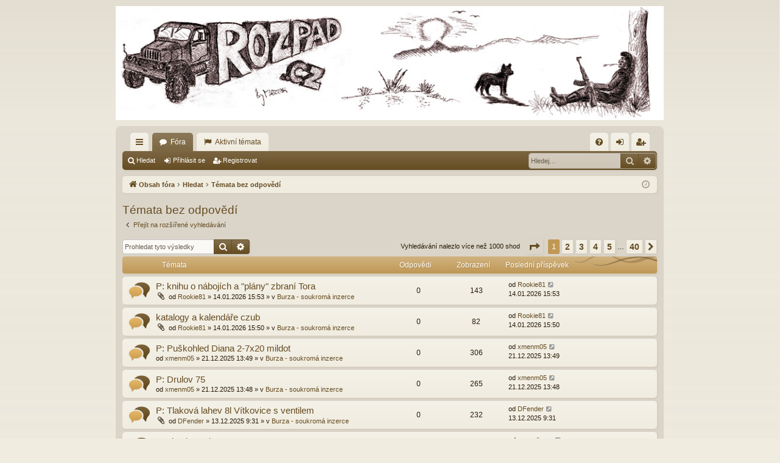

--- FILE ---
content_type: text/html; charset=UTF-8
request_url: https://rozpad.cz/search.php?search_id=unanswered&sid=b8bd9c2c6c2c2bf00b398e723315d484
body_size: 86788
content:
<!DOCTYPE html>
<html dir="ltr" lang="cs-cz">
<head>
<meta charset="utf-8" />
<meta http-equiv="X-UA-Compatible" content="IE=edge">
<meta name="viewport" content="width=device-width, initial-scale=1" />

<title>Rozpad.cz - Témata bez odpovědí</title>




	<link rel="alternate" type="application/atom+xml" title="Atom - Rozpad.cz" href="/app.php/feed?sid=bb80cdb84725faa17426b9ca0d5fb608">			<link rel="alternate" type="application/atom+xml" title="Atom - nová témata" href="/app.php/feed/topics?sid=bb80cdb84725faa17426b9ca0d5fb608">				

<!--
	phpBB style name: latte
	Based on style:   prosilver
	Original author:  Arty ( https://www.artodia.com )
	Modified by: 	  MrGaby
-->


<link href="./assets/css/font-awesome.min.css?assets_version=30" rel="stylesheet">
<link href="./styles/latte/theme/rozpad.min.css?assets_version=30" rel="stylesheet">




<!--[if lte IE 9]>
	<link href="./styles/latte/theme/tweaks.css?assets_version=30" rel="stylesheet">
<![endif]-->





</head>
<body id="phpbb" class="nojs notouch section-search ltr " data-online-text="Online">


	<a id="top" class="top-anchor" accesskey="t"></a>
	<div id="page-header" class="page-width">
		<div class="headerbar" role="banner">
					<div class="inner">

			<div id="site-description" class="site-description">
				<a id="logo" class="logo" href="./index.php?sid=bb80cdb84725faa17426b9ca0d5fb608" title="Obsah fóra">
					<img src="./styles/latte/theme/images/logo.png" alt="Rozpad.cz"/>
				</a>
				<p class="sitename">Rozpad.cz</p>
				<p>Fórum o tom, co bude potom...</p>
				<p class="skiplink"><a href="#start_here">Přejít na obsah</a></p>
			</div>

																		
			</div>
					</div>

</div>

 <div class="thingy-wide page-width">
  <a href="https://www.zbrane.cz/" title="ZBRANE.cz"><img src="/images/art/zbrane_wide.jpg" alt="" /></a>
  <span>reklama</span>
 </div>

<div id="wrap" class="page-width">
 <div class="thingy-tall">
  <div>
   <a href="https://www.zbrane.cz/" title="ZBRANE.cz"><img src="/images/art/zbrane_tall.jpg" alt="" /></a>
   <span>reklama</span>
  </div>
 </div>
<div>

				


<div class="navbar tabbed not-static" role="navigation">
	<div class="inner page-width">
		<div class="nav-tabs" data-current-page="search">

			<ul class="leftside">
				<li id="quick-links" class="quick-links tab responsive-menu dropdown-container">
					<a href="#" class="nav-link dropdown-trigger">Rychlé odkazy</a>
					<div class="dropdown">
						<div class="pointer"><div class="pointer-inner"></div></div>
						<ul class="dropdown-contents" role="menu">
								
			<li class="separator"></li>
													<li>
								<a href="./search.php?search_id=unanswered&amp;sid=bb80cdb84725faa17426b9ca0d5fb608" role="menuitem">
									<i class="icon fa-file-o fa-fw icon-gray" aria-hidden="true"></i><span>Témata bez odpovědí</span>
								</a>
							</li>
							<li>
								<a href="./search.php?search_id=active_topics&amp;sid=bb80cdb84725faa17426b9ca0d5fb608" role="menuitem">
									<i class="icon fa-file-o fa-fw icon-blue" aria-hidden="true"></i><span>Aktivní témata</span>
								</a>
							</li>
							<li class="separator"></li>
							<li>
								<a href="./search.php?sid=bb80cdb84725faa17426b9ca0d5fb608" role="menuitem">
									<i class="icon fa-search fa-fw" aria-hidden="true"></i><span>Hledat</span>
								</a>
							</li>
	
													</ul>
					</div>
				</li>
												<li class="tab forums selected" data-responsive-class="small-icon icon-forums">
					<a class="nav-link" href="./index.php?sid=bb80cdb84725faa17426b9ca0d5fb608">Fóra</a>
				</li>

        <li class="tab active-topics" data-responsive-class="small-icon icon-active-topics" data-select-match="active_topics">
	       <a class="nav-link" href="./search.php?search_id=active_topics&amp;sid=bb80cdb84725faa17426b9ca0d5fb608">Aktivní témata</a>
        </li>

											</ul>
			<ul class="rightside" role="menu">
								<li class="tab faq" data-select-match="faq" data-responsive-class="small-icon icon-faq">
					<a class="nav-link" href="/app.php/help/faq?sid=bb80cdb84725faa17426b9ca0d5fb608" rel="help" title="Často kladené otázky" role="menuitem">
						<i class="icon fa-question-circle fa-fw" aria-hidden="true"></i><span>FAQ</span>
					</a>
				</li>
																									<li class="tab login"  data-skip-responsive="true" data-select-match="login"><a class="nav-link" href="./ucp.php?mode=login&amp;redirect=search.php%3Fsearch_id%3Dunanswered&amp;sid=bb80cdb84725faa17426b9ca0d5fb608" title="Přihlásit se" accesskey="x" role="menuitem">Přihlásit se</a></li>
											<li class="tab register" data-skip-responsive="true" data-select-match="register"><a class="nav-link" href="./ucp.php?mode=register&amp;sid=bb80cdb84725faa17426b9ca0d5fb608" role="menuitem">Registrovat</a></li>
																	</ul>
		</div>
	</div>
</div>

<div class="navbar secondary with-search">
	<ul role="menubar">
											<li class="small-icon icon-search responsive-hide"><a href="./search.php?sid=bb80cdb84725faa17426b9ca0d5fb608">Hledat</a></li>
														<li class="small-icon icon-login"><a href="./ucp.php?mode=login&amp;redirect=search.php%3Fsearch_id%3Dunanswered&amp;sid=bb80cdb84725faa17426b9ca0d5fb608" title="Přihlásit se">Přihlásit se</a></li>
									<li class="small-icon icon-register"><a href="./ucp.php?mode=register&amp;sid=bb80cdb84725faa17426b9ca0d5fb608">Registrovat</a></li>
									
					<li class="search-box not-responsive">			<div id="search-box" class="search-box search-header" role="search">
				<form action="./search.php?sid=bb80cdb84725faa17426b9ca0d5fb608" method="get" id="search">
				<fieldset>
					<input name="keywords" id="keywords" type="search" maxlength="128" title="Hledat klíčová slova" class="inputbox search tiny" size="20" value="" placeholder="Hledej…" />
					<button class="button button-search" type="submit" title="Hledat">
						<i class="icon fa-search fa-fw" aria-hidden="true"></i><span class="sr-only">Hledat</span>
					</button>
					<a href="./search.php?sid=bb80cdb84725faa17426b9ca0d5fb608" class="button button-search-end" title="Pokročilé hledání">
						<i class="icon fa-cog fa-fw" aria-hidden="true"></i><span class="sr-only">Pokročilé hledání</span>
					</a>
					<input type="hidden" name="sid" value="bb80cdb84725faa17426b9ca0d5fb608" />

				</fieldset>
				</form>
			</div>
			</li>
			</ul>
</div>

	<div class="navbar">
	<ul id="nav-breadcrumbs" class="nav-breadcrumbs linklist navlinks" role="menubar">
								<li class="breadcrumbs" itemscope itemtype="http://schema.org/BreadcrumbList">
										<span class="crumb"  itemtype="http://schema.org/ListItem" itemprop="itemListElement" itemscope><a href="./index.php?sid=bb80cdb84725faa17426b9ca0d5fb608" itemtype="https://schema.org/Thing" itemscope itemprop="item" accesskey="h" data-navbar-reference="index"><i class="icon fa-home fa-fw"></i><span itemprop="name">Obsah fóra</span></a><meta itemprop="position" content="1" /></span>

																			<span class="crumb"  itemtype="http://schema.org/ListItem" itemprop="itemListElement" itemscope><a href="./search.php?sid=bb80cdb84725faa17426b9ca0d5fb608" itemtype="https://schema.org/Thing" itemscope itemprop="item"><span itemprop="name">Hledat</span></a><meta itemprop="position" content="2" /></span>
																							<span class="crumb"  itemtype="http://schema.org/ListItem" itemprop="itemListElement" itemscope><a href="./search.php?search_id=unanswered&amp;sid=bb80cdb84725faa17426b9ca0d5fb608" itemtype="https://schema.org/Thing" itemscope itemprop="item"><span itemprop="name">Témata bez odpovědí</span></a><meta itemprop="position" content="3" /></span>
												</li>
		
					<li class="rightside responsive-search">
				<a href="./search.php?sid=bb80cdb84725faa17426b9ca0d5fb608" title="Zobrazit možnosti rozšířeného hledání" role="menuitem">
					<i class="icon fa-search fa-fw" aria-hidden="true"></i><span class="sr-only">Hledat</span>
				</a>
			</li>
				<li class="rightside dropdown-container icon-only">
			<a href="#" class="dropdown-trigger time" title="Právě je 24.01.2026 7:00"><i class="fa fa-clock-o"></i></a>
			<div class="dropdown">
				<div class="pointer"><div class="pointer-inner"></div></div>
				<ul class="dropdown-contents">
					<li>Právě je 24.01.2026 7:00</li>
					<li>Všechny časy jsou v <span title="Evropa/Praha">UTC+01:00</span></li>
				</ul>
			</div>
		</li>
	</ul>
</div>

		</div>


	
	<a id="start_here" class="top-anchor"></a>
	<div id="page-body" class="page-body" role="main">
		
		
		

<h2 class="searchresults-title">Témata bez odpovědí</h2>

	<p class="advanced-search-link">
		<a class="arrow-left" href="./search.php?sid=bb80cdb84725faa17426b9ca0d5fb608" title="Pokročilé hledání">
			<i class="icon fa-angle-left fa-fw icon-black" aria-hidden="true"></i><span>Přejít na rozšířené vyhledávání</span>
		</a>
	</p>


	<div class="action-bar bar-top">

			<div class="search-box" role="search">
			<form method="post" action="./search.php?st=0&amp;sk=t&amp;sd=d&amp;sr=topics&amp;sid=bb80cdb84725faa17426b9ca0d5fb608&amp;search_id=unanswered">
			<fieldset>
				<input class="inputbox search tiny" type="search" name="add_keywords" id="add_keywords" value="" placeholder="Prohledat tyto výsledky" />
				<button class="button button-search" type="submit" title="Hledat">
					<i class="icon fa-search fa-fw" aria-hidden="true"></i><span class="sr-only">Hledat</span>
				</button>
				<a href="./search.php?sid=bb80cdb84725faa17426b9ca0d5fb608" class="button button-search-end" title="Pokročilé hledání">
					<i class="icon fa-cog fa-fw" aria-hidden="true"></i><span class="sr-only">Pokročilé hledání</span>
				</a>
			</fieldset>
			</form>
		</div>
	
		
		<div class="pagination">
						Vyhledávání nalezlo více než 1000 shod
							<ul>
	<li class="dropdown-container dropdown-button-control dropdown-page-jump page-jump">
		<a class="button button-icon-only dropdown-trigger" href="#" title="Přejít na stránku…" role="button"><i class="icon fa-level-down fa-rotate-270" aria-hidden="true"></i><span class="sr-only">Stránka <strong>1</strong> z <strong>40</strong></span></a>
		<div class="dropdown">
			<div class="pointer"><div class="pointer-inner"></div></div>
			<ul class="dropdown-contents">
				<li>Klikněte pro přechod na stránku…:</li>
				<li class="page-jump-form">
					<input type="number" name="page-number" min="1" max="999999" title="Napište číslo stránky, na kterou chcete přejít" class="inputbox tiny" data-per-page="25" data-base-url=".&#x2F;search.php&#x3F;st&#x3D;0&amp;amp&#x3B;sk&#x3D;t&amp;amp&#x3B;sd&#x3D;d&amp;amp&#x3B;sr&#x3D;topics&amp;amp&#x3B;sid&#x3D;bb80cdb84725faa17426b9ca0d5fb608&amp;amp&#x3B;search_id&#x3D;unanswered" data-start-name="start" />
					<input class="button2" value="Přejít" type="button" />
				</li>
			</ul>
		</div>
	</li>
		<li class="active"><span>1</span></li>
				<li><a class="button" href="./search.php?st=0&amp;sk=t&amp;sd=d&amp;sr=topics&amp;sid=bb80cdb84725faa17426b9ca0d5fb608&amp;search_id=unanswered&amp;start=25" role="button">2</a></li>
				<li><a class="button" href="./search.php?st=0&amp;sk=t&amp;sd=d&amp;sr=topics&amp;sid=bb80cdb84725faa17426b9ca0d5fb608&amp;search_id=unanswered&amp;start=50" role="button">3</a></li>
				<li><a class="button" href="./search.php?st=0&amp;sk=t&amp;sd=d&amp;sr=topics&amp;sid=bb80cdb84725faa17426b9ca0d5fb608&amp;search_id=unanswered&amp;start=75" role="button">4</a></li>
				<li><a class="button" href="./search.php?st=0&amp;sk=t&amp;sd=d&amp;sr=topics&amp;sid=bb80cdb84725faa17426b9ca0d5fb608&amp;search_id=unanswered&amp;start=100" role="button">5</a></li>
			<li class="ellipsis" role="separator"><span>…</span></li>
				<li><a class="button" href="./search.php?st=0&amp;sk=t&amp;sd=d&amp;sr=topics&amp;sid=bb80cdb84725faa17426b9ca0d5fb608&amp;search_id=unanswered&amp;start=975" role="button">40</a></li>
				<li class="arrow next"><a class="button button-icon-only" href="./search.php?st=0&amp;sk=t&amp;sd=d&amp;sr=topics&amp;sid=bb80cdb84725faa17426b9ca0d5fb608&amp;search_id=unanswered&amp;start=25" rel="next" role="button"><i class="icon fa-chevron-right fa-fw" aria-hidden="true"></i><span class="sr-only">Další</span></a></li>
	</ul>
					</div>
	</div>


		<div class="forumbg">

		<div class="inner">
		<ul class="topiclist">
			<li class="header">
				<dl class="row-item">
					<dt><div class="list-inner">Témata</div></dt>
					<dd class="posts">Odpovědi</dd>
					<dd class="views">Zobrazení</dd>
					<dd class="lastpost"><span>Poslední příspěvek</span></dd>
				</dl>
			</li>
		</ul>
		<ul class="topiclist topics">

								<li class="row bg1">
				<dl class="row-item topic_read">
					<dt title="V tomto fóru nejsou další nepřečtená témata.">
												<div class="list-inner">
																					<a href="./viewtopic.php?f=29&amp;t=7823&amp;sid=bb80cdb84725faa17426b9ca0d5fb608" class="topictitle">P: knihu o nábojích a &quot;plány&quot; zbraní Tora</a>
																												<br />
							
															<div class="responsive-show" style="display: none;">
									Poslední příspěvek od <a href="./memberlist.php?mode=viewprofile&amp;u=95&amp;sid=bb80cdb84725faa17426b9ca0d5fb608" class="username">Rookie81</a> &laquo; <a href="./viewtopic.php?f=29&amp;t=7823&amp;p=311952&amp;sid=bb80cdb84725faa17426b9ca0d5fb608#p311952" title="Přejít na poslední příspěvek"><time datetime="2026-01-14T14:53:25+00:00">14.01.2026 15:53</time></a>
									<br />Napsal v <a href="./viewforum.php?f=29&amp;sid=bb80cdb84725faa17426b9ca0d5fb608">Burza - soukromá inzerce</a>
								</div>
														
							<div class="responsive-hide left-box">
																<i class="icon fa-paperclip fa-fw" aria-hidden="true"></i>																od <a href="./memberlist.php?mode=viewprofile&amp;u=95&amp;sid=bb80cdb84725faa17426b9ca0d5fb608" class="username">Rookie81</a> &raquo; <time datetime="2026-01-14T14:53:25+00:00">14.01.2026 15:53</time> &raquo; v <a href="./viewforum.php?f=29&amp;sid=bb80cdb84725faa17426b9ca0d5fb608">Burza - soukromá inzerce</a>
															</div>

							
													</div>
					</dt>
					<dd class="posts">0 <dfn>Odpovědi</dfn></dd>
					<dd class="views">143 <dfn>Zobrazení</dfn></dd>
					<dd class="lastpost">
						<span><dfn>Poslední příspěvek </dfn>od <a href="./memberlist.php?mode=viewprofile&amp;u=95&amp;sid=bb80cdb84725faa17426b9ca0d5fb608" class="username">Rookie81</a>															<a href="./viewtopic.php?f=29&amp;t=7823&amp;p=311952&amp;sid=bb80cdb84725faa17426b9ca0d5fb608#p311952" title="Přejít na poslední příspěvek">
									<i class="icon fa-external-link-square fa-fw icon-lightgray icon-md" aria-hidden="true"></i><span class="sr-only"></span>
								</a>
														<br /><time datetime="2026-01-14T14:53:25+00:00">14.01.2026 15:53</time>
						</span>
					</dd>
				</dl>
			</li>
											<li class="row bg2">
				<dl class="row-item topic_read">
					<dt title="V tomto fóru nejsou další nepřečtená témata.">
												<div class="list-inner">
																					<a href="./viewtopic.php?f=29&amp;t=7822&amp;sid=bb80cdb84725faa17426b9ca0d5fb608" class="topictitle">katalogy a kalendáře czub</a>
																												<br />
							
															<div class="responsive-show" style="display: none;">
									Poslední příspěvek od <a href="./memberlist.php?mode=viewprofile&amp;u=95&amp;sid=bb80cdb84725faa17426b9ca0d5fb608" class="username">Rookie81</a> &laquo; <a href="./viewtopic.php?f=29&amp;t=7822&amp;p=311951&amp;sid=bb80cdb84725faa17426b9ca0d5fb608#p311951" title="Přejít na poslední příspěvek"><time datetime="2026-01-14T14:50:12+00:00">14.01.2026 15:50</time></a>
									<br />Napsal v <a href="./viewforum.php?f=29&amp;sid=bb80cdb84725faa17426b9ca0d5fb608">Burza - soukromá inzerce</a>
								</div>
														
							<div class="responsive-hide left-box">
																<i class="icon fa-paperclip fa-fw" aria-hidden="true"></i>																od <a href="./memberlist.php?mode=viewprofile&amp;u=95&amp;sid=bb80cdb84725faa17426b9ca0d5fb608" class="username">Rookie81</a> &raquo; <time datetime="2026-01-14T14:50:12+00:00">14.01.2026 15:50</time> &raquo; v <a href="./viewforum.php?f=29&amp;sid=bb80cdb84725faa17426b9ca0d5fb608">Burza - soukromá inzerce</a>
															</div>

							
													</div>
					</dt>
					<dd class="posts">0 <dfn>Odpovědi</dfn></dd>
					<dd class="views">82 <dfn>Zobrazení</dfn></dd>
					<dd class="lastpost">
						<span><dfn>Poslední příspěvek </dfn>od <a href="./memberlist.php?mode=viewprofile&amp;u=95&amp;sid=bb80cdb84725faa17426b9ca0d5fb608" class="username">Rookie81</a>															<a href="./viewtopic.php?f=29&amp;t=7822&amp;p=311951&amp;sid=bb80cdb84725faa17426b9ca0d5fb608#p311951" title="Přejít na poslední příspěvek">
									<i class="icon fa-external-link-square fa-fw icon-lightgray icon-md" aria-hidden="true"></i><span class="sr-only"></span>
								</a>
														<br /><time datetime="2026-01-14T14:50:12+00:00">14.01.2026 15:50</time>
						</span>
					</dd>
				</dl>
			</li>
											<li class="row bg1">
				<dl class="row-item topic_read">
					<dt title="V tomto fóru nejsou další nepřečtená témata.">
												<div class="list-inner">
																					<a href="./viewtopic.php?f=29&amp;t=7818&amp;sid=bb80cdb84725faa17426b9ca0d5fb608" class="topictitle">P: Puškohled Diana 2-7x20 mildot</a>
																												<br />
							
															<div class="responsive-show" style="display: none;">
									Poslední příspěvek od <a href="./memberlist.php?mode=viewprofile&amp;u=603&amp;sid=bb80cdb84725faa17426b9ca0d5fb608" class="username">xmenm05</a> &laquo; <a href="./viewtopic.php?f=29&amp;t=7818&amp;p=311795&amp;sid=bb80cdb84725faa17426b9ca0d5fb608#p311795" title="Přejít na poslední příspěvek"><time datetime="2025-12-21T12:49:22+00:00">21.12.2025 13:49</time></a>
									<br />Napsal v <a href="./viewforum.php?f=29&amp;sid=bb80cdb84725faa17426b9ca0d5fb608">Burza - soukromá inzerce</a>
								</div>
														
							<div class="responsive-hide left-box">
																																od <a href="./memberlist.php?mode=viewprofile&amp;u=603&amp;sid=bb80cdb84725faa17426b9ca0d5fb608" class="username">xmenm05</a> &raquo; <time datetime="2025-12-21T12:49:22+00:00">21.12.2025 13:49</time> &raquo; v <a href="./viewforum.php?f=29&amp;sid=bb80cdb84725faa17426b9ca0d5fb608">Burza - soukromá inzerce</a>
															</div>

							
													</div>
					</dt>
					<dd class="posts">0 <dfn>Odpovědi</dfn></dd>
					<dd class="views">306 <dfn>Zobrazení</dfn></dd>
					<dd class="lastpost">
						<span><dfn>Poslední příspěvek </dfn>od <a href="./memberlist.php?mode=viewprofile&amp;u=603&amp;sid=bb80cdb84725faa17426b9ca0d5fb608" class="username">xmenm05</a>															<a href="./viewtopic.php?f=29&amp;t=7818&amp;p=311795&amp;sid=bb80cdb84725faa17426b9ca0d5fb608#p311795" title="Přejít na poslední příspěvek">
									<i class="icon fa-external-link-square fa-fw icon-lightgray icon-md" aria-hidden="true"></i><span class="sr-only"></span>
								</a>
														<br /><time datetime="2025-12-21T12:49:22+00:00">21.12.2025 13:49</time>
						</span>
					</dd>
				</dl>
			</li>
											<li class="row bg2">
				<dl class="row-item topic_read">
					<dt title="V tomto fóru nejsou další nepřečtená témata.">
												<div class="list-inner">
																					<a href="./viewtopic.php?f=29&amp;t=7817&amp;sid=bb80cdb84725faa17426b9ca0d5fb608" class="topictitle">P: Drulov 75</a>
																												<br />
							
															<div class="responsive-show" style="display: none;">
									Poslední příspěvek od <a href="./memberlist.php?mode=viewprofile&amp;u=603&amp;sid=bb80cdb84725faa17426b9ca0d5fb608" class="username">xmenm05</a> &laquo; <a href="./viewtopic.php?f=29&amp;t=7817&amp;p=311794&amp;sid=bb80cdb84725faa17426b9ca0d5fb608#p311794" title="Přejít na poslední příspěvek"><time datetime="2025-12-21T12:48:38+00:00">21.12.2025 13:48</time></a>
									<br />Napsal v <a href="./viewforum.php?f=29&amp;sid=bb80cdb84725faa17426b9ca0d5fb608">Burza - soukromá inzerce</a>
								</div>
														
							<div class="responsive-hide left-box">
																																od <a href="./memberlist.php?mode=viewprofile&amp;u=603&amp;sid=bb80cdb84725faa17426b9ca0d5fb608" class="username">xmenm05</a> &raquo; <time datetime="2025-12-21T12:48:38+00:00">21.12.2025 13:48</time> &raquo; v <a href="./viewforum.php?f=29&amp;sid=bb80cdb84725faa17426b9ca0d5fb608">Burza - soukromá inzerce</a>
															</div>

							
													</div>
					</dt>
					<dd class="posts">0 <dfn>Odpovědi</dfn></dd>
					<dd class="views">265 <dfn>Zobrazení</dfn></dd>
					<dd class="lastpost">
						<span><dfn>Poslední příspěvek </dfn>od <a href="./memberlist.php?mode=viewprofile&amp;u=603&amp;sid=bb80cdb84725faa17426b9ca0d5fb608" class="username">xmenm05</a>															<a href="./viewtopic.php?f=29&amp;t=7817&amp;p=311794&amp;sid=bb80cdb84725faa17426b9ca0d5fb608#p311794" title="Přejít na poslední příspěvek">
									<i class="icon fa-external-link-square fa-fw icon-lightgray icon-md" aria-hidden="true"></i><span class="sr-only"></span>
								</a>
														<br /><time datetime="2025-12-21T12:48:38+00:00">21.12.2025 13:48</time>
						</span>
					</dd>
				</dl>
			</li>
											<li class="row bg1">
				<dl class="row-item topic_read">
					<dt title="V tomto fóru nejsou další nepřečtená témata.">
												<div class="list-inner">
																					<a href="./viewtopic.php?f=29&amp;t=7816&amp;sid=bb80cdb84725faa17426b9ca0d5fb608" class="topictitle">P: Tlaková lahev 8l Vítkovice s ventilem</a>
																												<br />
							
															<div class="responsive-show" style="display: none;">
									Poslední příspěvek od <a href="./memberlist.php?mode=viewprofile&amp;u=1226&amp;sid=bb80cdb84725faa17426b9ca0d5fb608" class="username">DFender</a> &laquo; <a href="./viewtopic.php?f=29&amp;t=7816&amp;p=311747&amp;sid=bb80cdb84725faa17426b9ca0d5fb608#p311747" title="Přejít na poslední příspěvek"><time datetime="2025-12-13T08:31:35+00:00">13.12.2025 9:31</time></a>
									<br />Napsal v <a href="./viewforum.php?f=29&amp;sid=bb80cdb84725faa17426b9ca0d5fb608">Burza - soukromá inzerce</a>
								</div>
														
							<div class="responsive-hide left-box">
																<i class="icon fa-paperclip fa-fw" aria-hidden="true"></i>																od <a href="./memberlist.php?mode=viewprofile&amp;u=1226&amp;sid=bb80cdb84725faa17426b9ca0d5fb608" class="username">DFender</a> &raquo; <time datetime="2025-12-13T08:31:35+00:00">13.12.2025 9:31</time> &raquo; v <a href="./viewforum.php?f=29&amp;sid=bb80cdb84725faa17426b9ca0d5fb608">Burza - soukromá inzerce</a>
															</div>

							
													</div>
					</dt>
					<dd class="posts">0 <dfn>Odpovědi</dfn></dd>
					<dd class="views">232 <dfn>Zobrazení</dfn></dd>
					<dd class="lastpost">
						<span><dfn>Poslední příspěvek </dfn>od <a href="./memberlist.php?mode=viewprofile&amp;u=1226&amp;sid=bb80cdb84725faa17426b9ca0d5fb608" class="username">DFender</a>															<a href="./viewtopic.php?f=29&amp;t=7816&amp;p=311747&amp;sid=bb80cdb84725faa17426b9ca0d5fb608#p311747" title="Přejít na poslední příspěvek">
									<i class="icon fa-external-link-square fa-fw icon-lightgray icon-md" aria-hidden="true"></i><span class="sr-only"></span>
								</a>
														<br /><time datetime="2025-12-13T08:31:35+00:00">13.12.2025 9:31</time>
						</span>
					</dd>
				</dl>
			</li>
											<li class="row bg2">
				<dl class="row-item topic_read">
					<dt title="V tomto fóru nejsou další nepřečtená témata.">
												<div class="list-inner">
																					<a href="./viewtopic.php?f=29&amp;t=7815&amp;sid=bb80cdb84725faa17426b9ca0d5fb608" class="topictitle">P: pistole Roth 07</a>
																												<br />
							
															<div class="responsive-show" style="display: none;">
									Poslední příspěvek od <a href="./memberlist.php?mode=viewprofile&amp;u=82&amp;sid=bb80cdb84725faa17426b9ca0d5fb608" class="username">gravedigger</a> &laquo; <a href="./viewtopic.php?f=29&amp;t=7815&amp;p=311665&amp;sid=bb80cdb84725faa17426b9ca0d5fb608#p311665" title="Přejít na poslední příspěvek"><time datetime="2025-11-24T06:13:21+00:00">24.11.2025 7:13</time></a>
									<br />Napsal v <a href="./viewforum.php?f=29&amp;sid=bb80cdb84725faa17426b9ca0d5fb608">Burza - soukromá inzerce</a>
								</div>
														
							<div class="responsive-hide left-box">
																<i class="icon fa-paperclip fa-fw" aria-hidden="true"></i>																od <a href="./memberlist.php?mode=viewprofile&amp;u=82&amp;sid=bb80cdb84725faa17426b9ca0d5fb608" class="username">gravedigger</a> &raquo; <time datetime="2025-11-24T06:13:21+00:00">24.11.2025 7:13</time> &raquo; v <a href="./viewforum.php?f=29&amp;sid=bb80cdb84725faa17426b9ca0d5fb608">Burza - soukromá inzerce</a>
															</div>

							
													</div>
					</dt>
					<dd class="posts">0 <dfn>Odpovědi</dfn></dd>
					<dd class="views">442 <dfn>Zobrazení</dfn></dd>
					<dd class="lastpost">
						<span><dfn>Poslední příspěvek </dfn>od <a href="./memberlist.php?mode=viewprofile&amp;u=82&amp;sid=bb80cdb84725faa17426b9ca0d5fb608" class="username">gravedigger</a>															<a href="./viewtopic.php?f=29&amp;t=7815&amp;p=311665&amp;sid=bb80cdb84725faa17426b9ca0d5fb608#p311665" title="Přejít na poslední příspěvek">
									<i class="icon fa-external-link-square fa-fw icon-lightgray icon-md" aria-hidden="true"></i><span class="sr-only"></span>
								</a>
														<br /><time datetime="2025-11-24T06:13:21+00:00">24.11.2025 7:13</time>
						</span>
					</dd>
				</dl>
			</li>
											<li class="row bg1">
				<dl class="row-item topic_read">
					<dt title="V tomto fóru nejsou další nepřečtená témata.">
												<div class="list-inner">
																					<a href="./viewtopic.php?f=29&amp;t=7813&amp;sid=bb80cdb84725faa17426b9ca0d5fb608" class="topictitle">P: Armox advance pláty s Paxconem</a>
																												<br />
							
															<div class="responsive-show" style="display: none;">
									Poslední příspěvek od <a href="./memberlist.php?mode=viewprofile&amp;u=6184&amp;sid=bb80cdb84725faa17426b9ca0d5fb608" class="username">fikus</a> &laquo; <a href="./viewtopic.php?f=29&amp;t=7813&amp;p=311546&amp;sid=bb80cdb84725faa17426b9ca0d5fb608#p311546" title="Přejít na poslední příspěvek"><time datetime="2025-10-28T11:48:54+00:00">28.10.2025 12:48</time></a>
									<br />Napsal v <a href="./viewforum.php?f=29&amp;sid=bb80cdb84725faa17426b9ca0d5fb608">Burza - soukromá inzerce</a>
								</div>
														
							<div class="responsive-hide left-box">
																<i class="icon fa-paperclip fa-fw" aria-hidden="true"></i>																od <a href="./memberlist.php?mode=viewprofile&amp;u=6184&amp;sid=bb80cdb84725faa17426b9ca0d5fb608" class="username">fikus</a> &raquo; <time datetime="2025-10-28T11:48:54+00:00">28.10.2025 12:48</time> &raquo; v <a href="./viewforum.php?f=29&amp;sid=bb80cdb84725faa17426b9ca0d5fb608">Burza - soukromá inzerce</a>
															</div>

							
													</div>
					</dt>
					<dd class="posts">0 <dfn>Odpovědi</dfn></dd>
					<dd class="views">467 <dfn>Zobrazení</dfn></dd>
					<dd class="lastpost">
						<span><dfn>Poslední příspěvek </dfn>od <a href="./memberlist.php?mode=viewprofile&amp;u=6184&amp;sid=bb80cdb84725faa17426b9ca0d5fb608" class="username">fikus</a>															<a href="./viewtopic.php?f=29&amp;t=7813&amp;p=311546&amp;sid=bb80cdb84725faa17426b9ca0d5fb608#p311546" title="Přejít na poslední příspěvek">
									<i class="icon fa-external-link-square fa-fw icon-lightgray icon-md" aria-hidden="true"></i><span class="sr-only"></span>
								</a>
														<br /><time datetime="2025-10-28T11:48:54+00:00">28.10.2025 12:48</time>
						</span>
					</dd>
				</dl>
			</li>
											<li class="row bg2">
				<dl class="row-item topic_read">
					<dt title="V tomto fóru nejsou další nepřečtená témata.">
												<div class="list-inner">
																					<a href="./viewtopic.php?f=53&amp;t=7798&amp;sid=bb80cdb84725faa17426b9ca0d5fb608" class="topictitle">SMOC - Obrácená cirkulace Jižního oceánu</a>
																												<br />
							
															<div class="responsive-show" style="display: none;">
									Poslední příspěvek od <a href="./memberlist.php?mode=viewprofile&amp;u=1969&amp;sid=bb80cdb84725faa17426b9ca0d5fb608" style="color: #CC6633;" class="username-coloured">Lyster</a> &laquo; <a href="./viewtopic.php?f=53&amp;t=7798&amp;p=310768&amp;sid=bb80cdb84725faa17426b9ca0d5fb608#p310768" title="Přejít na poslední příspěvek"><time datetime="2025-07-31T19:46:37+00:00">31.07.2025 21:46</time></a>
									<br />Napsal v <a href="./viewforum.php?f=53&amp;sid=bb80cdb84725faa17426b9ca0d5fb608">Prognózy, věštby a předpovědi</a>
								</div>
														
							<div class="responsive-hide left-box">
																																od <a href="./memberlist.php?mode=viewprofile&amp;u=1969&amp;sid=bb80cdb84725faa17426b9ca0d5fb608" style="color: #CC6633;" class="username-coloured">Lyster</a> &raquo; <time datetime="2025-07-31T19:46:37+00:00">31.07.2025 21:46</time> &raquo; v <a href="./viewforum.php?f=53&amp;sid=bb80cdb84725faa17426b9ca0d5fb608">Prognózy, věštby a předpovědi</a>
															</div>

							
													</div>
					</dt>
					<dd class="posts">0 <dfn>Odpovědi</dfn></dd>
					<dd class="views">850 <dfn>Zobrazení</dfn></dd>
					<dd class="lastpost">
						<span><dfn>Poslední příspěvek </dfn>od <a href="./memberlist.php?mode=viewprofile&amp;u=1969&amp;sid=bb80cdb84725faa17426b9ca0d5fb608" style="color: #CC6633;" class="username-coloured">Lyster</a>															<a href="./viewtopic.php?f=53&amp;t=7798&amp;p=310768&amp;sid=bb80cdb84725faa17426b9ca0d5fb608#p310768" title="Přejít na poslední příspěvek">
									<i class="icon fa-external-link-square fa-fw icon-lightgray icon-md" aria-hidden="true"></i><span class="sr-only"></span>
								</a>
														<br /><time datetime="2025-07-31T19:46:37+00:00">31.07.2025 21:46</time>
						</span>
					</dd>
				</dl>
			</li>
											<li class="row bg1">
				<dl class="row-item topic_read">
					<dt title="V tomto fóru nejsou další nepřečtená témata.">
												<div class="list-inner">
																					<a href="./viewtopic.php?f=29&amp;t=7791&amp;sid=bb80cdb84725faa17426b9ca0d5fb608" class="topictitle">P: Termoska Hydro Flask 20 OZ</a>
																												<br />
							
															<div class="responsive-show" style="display: none;">
									Poslední příspěvek od <a href="./memberlist.php?mode=viewprofile&amp;u=5303&amp;sid=bb80cdb84725faa17426b9ca0d5fb608" class="username">jsksj18</a> &laquo; <a href="./viewtopic.php?f=29&amp;t=7791&amp;p=310410&amp;sid=bb80cdb84725faa17426b9ca0d5fb608#p310410" title="Přejít na poslední příspěvek"><time datetime="2025-06-19T15:04:56+00:00">19.06.2025 17:04</time></a>
									<br />Napsal v <a href="./viewforum.php?f=29&amp;sid=bb80cdb84725faa17426b9ca0d5fb608">Burza - soukromá inzerce</a>
								</div>
														
							<div class="responsive-hide left-box">
																																od <a href="./memberlist.php?mode=viewprofile&amp;u=5303&amp;sid=bb80cdb84725faa17426b9ca0d5fb608" class="username">jsksj18</a> &raquo; <time datetime="2025-06-19T15:04:56+00:00">19.06.2025 17:04</time> &raquo; v <a href="./viewforum.php?f=29&amp;sid=bb80cdb84725faa17426b9ca0d5fb608">Burza - soukromá inzerce</a>
															</div>

							
													</div>
					</dt>
					<dd class="posts">0 <dfn>Odpovědi</dfn></dd>
					<dd class="views">945 <dfn>Zobrazení</dfn></dd>
					<dd class="lastpost">
						<span><dfn>Poslední příspěvek </dfn>od <a href="./memberlist.php?mode=viewprofile&amp;u=5303&amp;sid=bb80cdb84725faa17426b9ca0d5fb608" class="username">jsksj18</a>															<a href="./viewtopic.php?f=29&amp;t=7791&amp;p=310410&amp;sid=bb80cdb84725faa17426b9ca0d5fb608#p310410" title="Přejít na poslední příspěvek">
									<i class="icon fa-external-link-square fa-fw icon-lightgray icon-md" aria-hidden="true"></i><span class="sr-only"></span>
								</a>
														<br /><time datetime="2025-06-19T15:04:56+00:00">19.06.2025 17:04</time>
						</span>
					</dd>
				</dl>
			</li>
											<li class="row bg2">
				<dl class="row-item topic_read">
					<dt title="V tomto fóru nejsou další nepřečtená témata.">
												<div class="list-inner">
																					<a href="./viewtopic.php?f=29&amp;t=7788&amp;sid=bb80cdb84725faa17426b9ca0d5fb608" class="topictitle">P: košile Helikon Woodsman</a>
																												<br />
							
															<div class="responsive-show" style="display: none;">
									Poslední příspěvek od <a href="./memberlist.php?mode=viewprofile&amp;u=691&amp;sid=bb80cdb84725faa17426b9ca0d5fb608" class="username">čimango</a> &laquo; <a href="./viewtopic.php?f=29&amp;t=7788&amp;p=310072&amp;sid=bb80cdb84725faa17426b9ca0d5fb608#p310072" title="Přejít na poslední příspěvek"><time datetime="2025-05-06T18:43:59+00:00">06.05.2025 20:43</time></a>
									<br />Napsal v <a href="./viewforum.php?f=29&amp;sid=bb80cdb84725faa17426b9ca0d5fb608">Burza - soukromá inzerce</a>
								</div>
														
							<div class="responsive-hide left-box">
																<i class="icon fa-paperclip fa-fw" aria-hidden="true"></i>																od <a href="./memberlist.php?mode=viewprofile&amp;u=691&amp;sid=bb80cdb84725faa17426b9ca0d5fb608" class="username">čimango</a> &raquo; <time datetime="2025-05-06T18:43:59+00:00">06.05.2025 20:43</time> &raquo; v <a href="./viewforum.php?f=29&amp;sid=bb80cdb84725faa17426b9ca0d5fb608">Burza - soukromá inzerce</a>
															</div>

							
													</div>
					</dt>
					<dd class="posts">0 <dfn>Odpovědi</dfn></dd>
					<dd class="views">1327 <dfn>Zobrazení</dfn></dd>
					<dd class="lastpost">
						<span><dfn>Poslední příspěvek </dfn>od <a href="./memberlist.php?mode=viewprofile&amp;u=691&amp;sid=bb80cdb84725faa17426b9ca0d5fb608" class="username">čimango</a>															<a href="./viewtopic.php?f=29&amp;t=7788&amp;p=310072&amp;sid=bb80cdb84725faa17426b9ca0d5fb608#p310072" title="Přejít na poslední příspěvek">
									<i class="icon fa-external-link-square fa-fw icon-lightgray icon-md" aria-hidden="true"></i><span class="sr-only"></span>
								</a>
														<br /><time datetime="2025-05-06T18:43:59+00:00">06.05.2025 20:43</time>
						</span>
					</dd>
				</dl>
			</li>
											<li class="row bg1">
				<dl class="row-item topic_read">
					<dt title="V tomto fóru nejsou další nepřečtená témata.">
												<div class="list-inner">
																					<a href="./viewtopic.php?f=29&amp;t=7778&amp;sid=bb80cdb84725faa17426b9ca0d5fb608" class="topictitle">P: Izolátor sekundární baterie ASTRON BB-30M</a>
																												<br />
							
															<div class="responsive-show" style="display: none;">
									Poslední příspěvek od <a href="./memberlist.php?mode=viewprofile&amp;u=6424&amp;sid=bb80cdb84725faa17426b9ca0d5fb608" class="username">teo.twawki</a> &laquo; <a href="./viewtopic.php?f=29&amp;t=7778&amp;p=309834&amp;sid=bb80cdb84725faa17426b9ca0d5fb608#p309834" title="Přejít na poslední příspěvek"><time datetime="2025-03-27T10:10:35+00:00">27.03.2025 11:10</time></a>
									<br />Napsal v <a href="./viewforum.php?f=29&amp;sid=bb80cdb84725faa17426b9ca0d5fb608">Burza - soukromá inzerce</a>
								</div>
														
							<div class="responsive-hide left-box">
																<i class="icon fa-paperclip fa-fw" aria-hidden="true"></i>																od <a href="./memberlist.php?mode=viewprofile&amp;u=6424&amp;sid=bb80cdb84725faa17426b9ca0d5fb608" class="username">teo.twawki</a> &raquo; <time datetime="2025-03-27T10:10:35+00:00">27.03.2025 11:10</time> &raquo; v <a href="./viewforum.php?f=29&amp;sid=bb80cdb84725faa17426b9ca0d5fb608">Burza - soukromá inzerce</a>
															</div>

							
													</div>
					</dt>
					<dd class="posts">0 <dfn>Odpovědi</dfn></dd>
					<dd class="views">1061 <dfn>Zobrazení</dfn></dd>
					<dd class="lastpost">
						<span><dfn>Poslední příspěvek </dfn>od <a href="./memberlist.php?mode=viewprofile&amp;u=6424&amp;sid=bb80cdb84725faa17426b9ca0d5fb608" class="username">teo.twawki</a>															<a href="./viewtopic.php?f=29&amp;t=7778&amp;p=309834&amp;sid=bb80cdb84725faa17426b9ca0d5fb608#p309834" title="Přejít na poslední příspěvek">
									<i class="icon fa-external-link-square fa-fw icon-lightgray icon-md" aria-hidden="true"></i><span class="sr-only"></span>
								</a>
														<br /><time datetime="2025-03-27T10:10:35+00:00">27.03.2025 11:10</time>
						</span>
					</dd>
				</dl>
			</li>
											<li class="row bg2">
				<dl class="row-item topic_read">
					<dt title="V tomto fóru nejsou další nepřečtená témata.">
												<div class="list-inner">
																					<a href="./viewtopic.php?f=29&amp;t=7776&amp;sid=bb80cdb84725faa17426b9ca0d5fb608" class="topictitle">Nůž</a>
																												<br />
							
															<div class="responsive-show" style="display: none;">
									Poslední příspěvek od <a href="./memberlist.php?mode=viewprofile&amp;u=2301&amp;sid=bb80cdb84725faa17426b9ca0d5fb608" class="username">Jura</a> &laquo; <a href="./viewtopic.php?f=29&amp;t=7776&amp;p=309812&amp;sid=bb80cdb84725faa17426b9ca0d5fb608#p309812" title="Přejít na poslední příspěvek"><time datetime="2025-03-24T19:27:51+00:00">24.03.2025 20:27</time></a>
									<br />Napsal v <a href="./viewforum.php?f=29&amp;sid=bb80cdb84725faa17426b9ca0d5fb608">Burza - soukromá inzerce</a>
								</div>
														
							<div class="responsive-hide left-box">
																<i class="icon fa-paperclip fa-fw" aria-hidden="true"></i>																od <a href="./memberlist.php?mode=viewprofile&amp;u=2301&amp;sid=bb80cdb84725faa17426b9ca0d5fb608" class="username">Jura</a> &raquo; <time datetime="2025-03-24T19:27:51+00:00">24.03.2025 20:27</time> &raquo; v <a href="./viewforum.php?f=29&amp;sid=bb80cdb84725faa17426b9ca0d5fb608">Burza - soukromá inzerce</a>
															</div>

							
													</div>
					</dt>
					<dd class="posts">0 <dfn>Odpovědi</dfn></dd>
					<dd class="views">1376 <dfn>Zobrazení</dfn></dd>
					<dd class="lastpost">
						<span><dfn>Poslední příspěvek </dfn>od <a href="./memberlist.php?mode=viewprofile&amp;u=2301&amp;sid=bb80cdb84725faa17426b9ca0d5fb608" class="username">Jura</a>															<a href="./viewtopic.php?f=29&amp;t=7776&amp;p=309812&amp;sid=bb80cdb84725faa17426b9ca0d5fb608#p309812" title="Přejít na poslední příspěvek">
									<i class="icon fa-external-link-square fa-fw icon-lightgray icon-md" aria-hidden="true"></i><span class="sr-only"></span>
								</a>
														<br /><time datetime="2025-03-24T19:27:51+00:00">24.03.2025 20:27</time>
						</span>
					</dd>
				</dl>
			</li>
											<li class="row bg1">
				<dl class="row-item topic_read">
					<dt title="V tomto fóru nejsou další nepřečtená témata.">
												<div class="list-inner">
																					<a href="./viewtopic.php?f=29&amp;t=7775&amp;sid=bb80cdb84725faa17426b9ca0d5fb608" class="topictitle">Survival nůž</a>
																												<br />
							
															<div class="responsive-show" style="display: none;">
									Poslední příspěvek od <a href="./memberlist.php?mode=viewprofile&amp;u=2301&amp;sid=bb80cdb84725faa17426b9ca0d5fb608" class="username">Jura</a> &laquo; <a href="./viewtopic.php?f=29&amp;t=7775&amp;p=309811&amp;sid=bb80cdb84725faa17426b9ca0d5fb608#p309811" title="Přejít na poslední příspěvek"><time datetime="2025-03-24T19:24:28+00:00">24.03.2025 20:24</time></a>
									<br />Napsal v <a href="./viewforum.php?f=29&amp;sid=bb80cdb84725faa17426b9ca0d5fb608">Burza - soukromá inzerce</a>
								</div>
														
							<div class="responsive-hide left-box">
																<i class="icon fa-paperclip fa-fw" aria-hidden="true"></i>																od <a href="./memberlist.php?mode=viewprofile&amp;u=2301&amp;sid=bb80cdb84725faa17426b9ca0d5fb608" class="username">Jura</a> &raquo; <time datetime="2025-03-24T19:24:28+00:00">24.03.2025 20:24</time> &raquo; v <a href="./viewforum.php?f=29&amp;sid=bb80cdb84725faa17426b9ca0d5fb608">Burza - soukromá inzerce</a>
															</div>

							
													</div>
					</dt>
					<dd class="posts">0 <dfn>Odpovědi</dfn></dd>
					<dd class="views">1230 <dfn>Zobrazení</dfn></dd>
					<dd class="lastpost">
						<span><dfn>Poslední příspěvek </dfn>od <a href="./memberlist.php?mode=viewprofile&amp;u=2301&amp;sid=bb80cdb84725faa17426b9ca0d5fb608" class="username">Jura</a>															<a href="./viewtopic.php?f=29&amp;t=7775&amp;p=309811&amp;sid=bb80cdb84725faa17426b9ca0d5fb608#p309811" title="Přejít na poslední příspěvek">
									<i class="icon fa-external-link-square fa-fw icon-lightgray icon-md" aria-hidden="true"></i><span class="sr-only"></span>
								</a>
														<br /><time datetime="2025-03-24T19:24:28+00:00">24.03.2025 20:24</time>
						</span>
					</dd>
				</dl>
			</li>
											<li class="row bg2">
				<dl class="row-item topic_read">
					<dt title="V tomto fóru nejsou další nepřečtená témata.">
												<div class="list-inner">
																					<a href="./viewtopic.php?f=30&amp;t=7773&amp;sid=bb80cdb84725faa17426b9ca0d5fb608" class="topictitle">Tomáš Forró Zlatá horúčka</a>
																												<br />
							
															<div class="responsive-show" style="display: none;">
									Poslední příspěvek od <a href="./memberlist.php?mode=viewprofile&amp;u=2906&amp;sid=bb80cdb84725faa17426b9ca0d5fb608" class="username">Del-in</a> &laquo; <a href="./viewtopic.php?f=30&amp;t=7773&amp;p=309573&amp;sid=bb80cdb84725faa17426b9ca0d5fb608#p309573" title="Přejít na poslední příspěvek"><time datetime="2025-02-19T20:09:29+00:00">19.02.2025 21:09</time></a>
									<br />Napsal v <a href="./viewforum.php?f=30&amp;sid=bb80cdb84725faa17426b9ca0d5fb608">Knihy - beletrie</a>
								</div>
														
							<div class="responsive-hide left-box">
																																od <a href="./memberlist.php?mode=viewprofile&amp;u=2906&amp;sid=bb80cdb84725faa17426b9ca0d5fb608" class="username">Del-in</a> &raquo; <time datetime="2025-02-19T20:09:29+00:00">19.02.2025 21:09</time> &raquo; v <a href="./viewforum.php?f=30&amp;sid=bb80cdb84725faa17426b9ca0d5fb608">Knihy - beletrie</a>
															</div>

							
													</div>
					</dt>
					<dd class="posts">0 <dfn>Odpovědi</dfn></dd>
					<dd class="views">1450 <dfn>Zobrazení</dfn></dd>
					<dd class="lastpost">
						<span><dfn>Poslední příspěvek </dfn>od <a href="./memberlist.php?mode=viewprofile&amp;u=2906&amp;sid=bb80cdb84725faa17426b9ca0d5fb608" class="username">Del-in</a>															<a href="./viewtopic.php?f=30&amp;t=7773&amp;p=309573&amp;sid=bb80cdb84725faa17426b9ca0d5fb608#p309573" title="Přejít na poslední příspěvek">
									<i class="icon fa-external-link-square fa-fw icon-lightgray icon-md" aria-hidden="true"></i><span class="sr-only"></span>
								</a>
														<br /><time datetime="2025-02-19T20:09:29+00:00">19.02.2025 21:09</time>
						</span>
					</dd>
				</dl>
			</li>
											<li class="row bg1">
				<dl class="row-item topic_read">
					<dt title="V tomto fóru nejsou další nepřečtená témata.">
												<div class="list-inner">
																					<a href="./viewtopic.php?f=16&amp;t=7772&amp;sid=bb80cdb84725faa17426b9ca0d5fb608" class="topictitle">IZS a krizová komunikace</a>
																												<br />
							
															<div class="responsive-show" style="display: none;">
									Poslední příspěvek od <a href="./memberlist.php?mode=viewprofile&amp;u=6367&amp;sid=bb80cdb84725faa17426b9ca0d5fb608" class="username">pelmel</a> &laquo; <a href="./viewtopic.php?f=16&amp;t=7772&amp;p=309552&amp;sid=bb80cdb84725faa17426b9ca0d5fb608#p309552" title="Přejít na poslední příspěvek"><time datetime="2025-02-18T10:28:06+00:00">18.02.2025 11:28</time></a>
									<br />Napsal v <a href="./viewforum.php?f=16&amp;sid=bb80cdb84725faa17426b9ca0d5fb608">Komunikace</a>
								</div>
														
							<div class="responsive-hide left-box">
																																od <a href="./memberlist.php?mode=viewprofile&amp;u=6367&amp;sid=bb80cdb84725faa17426b9ca0d5fb608" class="username">pelmel</a> &raquo; <time datetime="2025-02-18T10:28:06+00:00">18.02.2025 11:28</time> &raquo; v <a href="./viewforum.php?f=16&amp;sid=bb80cdb84725faa17426b9ca0d5fb608">Komunikace</a>
															</div>

							
													</div>
					</dt>
					<dd class="posts">0 <dfn>Odpovědi</dfn></dd>
					<dd class="views">1333 <dfn>Zobrazení</dfn></dd>
					<dd class="lastpost">
						<span><dfn>Poslední příspěvek </dfn>od <a href="./memberlist.php?mode=viewprofile&amp;u=6367&amp;sid=bb80cdb84725faa17426b9ca0d5fb608" class="username">pelmel</a>															<a href="./viewtopic.php?f=16&amp;t=7772&amp;p=309552&amp;sid=bb80cdb84725faa17426b9ca0d5fb608#p309552" title="Přejít na poslední příspěvek">
									<i class="icon fa-external-link-square fa-fw icon-lightgray icon-md" aria-hidden="true"></i><span class="sr-only"></span>
								</a>
														<br /><time datetime="2025-02-18T10:28:06+00:00">18.02.2025 11:28</time>
						</span>
					</dd>
				</dl>
			</li>
											<li class="row bg2">
				<dl class="row-item topic_read">
					<dt title="V tomto fóru nejsou další nepřečtená témata.">
												<div class="list-inner">
																					<a href="./viewtopic.php?f=30&amp;t=7771&amp;sid=bb80cdb84725faa17426b9ca0d5fb608" class="topictitle">Crais, Robert - Podezřelý</a>
																												<br />
							
															<div class="responsive-show" style="display: none;">
									Poslední příspěvek od <a href="./memberlist.php?mode=viewprofile&amp;u=1864&amp;sid=bb80cdb84725faa17426b9ca0d5fb608" class="username">Joe Azbest</a> &laquo; <a href="./viewtopic.php?f=30&amp;t=7771&amp;p=309505&amp;sid=bb80cdb84725faa17426b9ca0d5fb608#p309505" title="Přejít na poslední příspěvek"><time datetime="2025-02-10T18:22:56+00:00">10.02.2025 19:22</time></a>
									<br />Napsal v <a href="./viewforum.php?f=30&amp;sid=bb80cdb84725faa17426b9ca0d5fb608">Knihy - beletrie</a>
								</div>
														
							<div class="responsive-hide left-box">
																																od <a href="./memberlist.php?mode=viewprofile&amp;u=1864&amp;sid=bb80cdb84725faa17426b9ca0d5fb608" class="username">Joe Azbest</a> &raquo; <time datetime="2025-02-10T18:22:56+00:00">10.02.2025 19:22</time> &raquo; v <a href="./viewforum.php?f=30&amp;sid=bb80cdb84725faa17426b9ca0d5fb608">Knihy - beletrie</a>
															</div>

							
													</div>
					</dt>
					<dd class="posts">0 <dfn>Odpovědi</dfn></dd>
					<dd class="views">1305 <dfn>Zobrazení</dfn></dd>
					<dd class="lastpost">
						<span><dfn>Poslední příspěvek </dfn>od <a href="./memberlist.php?mode=viewprofile&amp;u=1864&amp;sid=bb80cdb84725faa17426b9ca0d5fb608" class="username">Joe Azbest</a>															<a href="./viewtopic.php?f=30&amp;t=7771&amp;p=309505&amp;sid=bb80cdb84725faa17426b9ca0d5fb608#p309505" title="Přejít na poslední příspěvek">
									<i class="icon fa-external-link-square fa-fw icon-lightgray icon-md" aria-hidden="true"></i><span class="sr-only"></span>
								</a>
														<br /><time datetime="2025-02-10T18:22:56+00:00">10.02.2025 19:22</time>
						</span>
					</dd>
				</dl>
			</li>
											<li class="row bg1">
				<dl class="row-item topic_read">
					<dt title="V tomto fóru nejsou další nepřečtená témata.">
												<div class="list-inner">
																					<a href="./viewtopic.php?f=29&amp;t=7769&amp;sid=bb80cdb84725faa17426b9ca0d5fb608" class="topictitle">P: bluza Anzug 75</a>
																												<br />
							
															<div class="responsive-show" style="display: none;">
									Poslední příspěvek od <a href="./memberlist.php?mode=viewprofile&amp;u=656&amp;sid=bb80cdb84725faa17426b9ca0d5fb608" class="username">zumpar</a> &laquo; <a href="./viewtopic.php?f=29&amp;t=7769&amp;p=309451&amp;sid=bb80cdb84725faa17426b9ca0d5fb608#p309451" title="Přejít na poslední příspěvek"><time datetime="2025-02-02T14:32:46+00:00">02.02.2025 15:32</time></a>
									<br />Napsal v <a href="./viewforum.php?f=29&amp;sid=bb80cdb84725faa17426b9ca0d5fb608">Burza - soukromá inzerce</a>
								</div>
														
							<div class="responsive-hide left-box">
																<i class="icon fa-paperclip fa-fw" aria-hidden="true"></i>																od <a href="./memberlist.php?mode=viewprofile&amp;u=656&amp;sid=bb80cdb84725faa17426b9ca0d5fb608" class="username">zumpar</a> &raquo; <time datetime="2025-02-02T14:32:46+00:00">02.02.2025 15:32</time> &raquo; v <a href="./viewforum.php?f=29&amp;sid=bb80cdb84725faa17426b9ca0d5fb608">Burza - soukromá inzerce</a>
															</div>

							
													</div>
					</dt>
					<dd class="posts">0 <dfn>Odpovědi</dfn></dd>
					<dd class="views">1520 <dfn>Zobrazení</dfn></dd>
					<dd class="lastpost">
						<span><dfn>Poslední příspěvek </dfn>od <a href="./memberlist.php?mode=viewprofile&amp;u=656&amp;sid=bb80cdb84725faa17426b9ca0d5fb608" class="username">zumpar</a>															<a href="./viewtopic.php?f=29&amp;t=7769&amp;p=309451&amp;sid=bb80cdb84725faa17426b9ca0d5fb608#p309451" title="Přejít na poslední příspěvek">
									<i class="icon fa-external-link-square fa-fw icon-lightgray icon-md" aria-hidden="true"></i><span class="sr-only"></span>
								</a>
														<br /><time datetime="2025-02-02T14:32:46+00:00">02.02.2025 15:32</time>
						</span>
					</dd>
				</dl>
			</li>
											<li class="row bg2">
				<dl class="row-item topic_read">
					<dt title="V tomto fóru nejsou další nepřečtená témata.">
												<div class="list-inner">
																					<a href="./viewtopic.php?f=29&amp;t=7768&amp;sid=bb80cdb84725faa17426b9ca0d5fb608" class="topictitle">P: bunda Anzug 03</a>
																												<br />
							
															<div class="responsive-show" style="display: none;">
									Poslední příspěvek od <a href="./memberlist.php?mode=viewprofile&amp;u=656&amp;sid=bb80cdb84725faa17426b9ca0d5fb608" class="username">zumpar</a> &laquo; <a href="./viewtopic.php?f=29&amp;t=7768&amp;p=309449&amp;sid=bb80cdb84725faa17426b9ca0d5fb608#p309449" title="Přejít na poslední příspěvek"><time datetime="2025-02-02T14:02:06+00:00">02.02.2025 15:02</time></a>
									<br />Napsal v <a href="./viewforum.php?f=29&amp;sid=bb80cdb84725faa17426b9ca0d5fb608">Burza - soukromá inzerce</a>
								</div>
														
							<div class="responsive-hide left-box">
																<i class="icon fa-paperclip fa-fw" aria-hidden="true"></i>																od <a href="./memberlist.php?mode=viewprofile&amp;u=656&amp;sid=bb80cdb84725faa17426b9ca0d5fb608" class="username">zumpar</a> &raquo; <time datetime="2025-02-02T14:02:06+00:00">02.02.2025 15:02</time> &raquo; v <a href="./viewforum.php?f=29&amp;sid=bb80cdb84725faa17426b9ca0d5fb608">Burza - soukromá inzerce</a>
															</div>

							
													</div>
					</dt>
					<dd class="posts">0 <dfn>Odpovědi</dfn></dd>
					<dd class="views">1117 <dfn>Zobrazení</dfn></dd>
					<dd class="lastpost">
						<span><dfn>Poslední příspěvek </dfn>od <a href="./memberlist.php?mode=viewprofile&amp;u=656&amp;sid=bb80cdb84725faa17426b9ca0d5fb608" class="username">zumpar</a>															<a href="./viewtopic.php?f=29&amp;t=7768&amp;p=309449&amp;sid=bb80cdb84725faa17426b9ca0d5fb608#p309449" title="Přejít na poslední příspěvek">
									<i class="icon fa-external-link-square fa-fw icon-lightgray icon-md" aria-hidden="true"></i><span class="sr-only"></span>
								</a>
														<br /><time datetime="2025-02-02T14:02:06+00:00">02.02.2025 15:02</time>
						</span>
					</dd>
				</dl>
			</li>
											<li class="row bg1">
				<dl class="row-item topic_read">
					<dt title="V tomto fóru nejsou další nepřečtená témata.">
												<div class="list-inner">
																					<a href="./viewtopic.php?f=29&amp;t=7767&amp;sid=bb80cdb84725faa17426b9ca0d5fb608" class="topictitle">P: Vanquest Javelin</a>
																												<br />
							
															<div class="responsive-show" style="display: none;">
									Poslední příspěvek od <a href="./memberlist.php?mode=viewprofile&amp;u=656&amp;sid=bb80cdb84725faa17426b9ca0d5fb608" class="username">zumpar</a> &laquo; <a href="./viewtopic.php?f=29&amp;t=7767&amp;p=309448&amp;sid=bb80cdb84725faa17426b9ca0d5fb608#p309448" title="Přejít na poslední příspěvek"><time datetime="2025-02-02T13:58:33+00:00">02.02.2025 14:58</time></a>
									<br />Napsal v <a href="./viewforum.php?f=29&amp;sid=bb80cdb84725faa17426b9ca0d5fb608">Burza - soukromá inzerce</a>
								</div>
														
							<div class="responsive-hide left-box">
																<i class="icon fa-paperclip fa-fw" aria-hidden="true"></i>																od <a href="./memberlist.php?mode=viewprofile&amp;u=656&amp;sid=bb80cdb84725faa17426b9ca0d5fb608" class="username">zumpar</a> &raquo; <time datetime="2025-02-02T13:58:33+00:00">02.02.2025 14:58</time> &raquo; v <a href="./viewforum.php?f=29&amp;sid=bb80cdb84725faa17426b9ca0d5fb608">Burza - soukromá inzerce</a>
															</div>

							
													</div>
					</dt>
					<dd class="posts">0 <dfn>Odpovědi</dfn></dd>
					<dd class="views">1404 <dfn>Zobrazení</dfn></dd>
					<dd class="lastpost">
						<span><dfn>Poslední příspěvek </dfn>od <a href="./memberlist.php?mode=viewprofile&amp;u=656&amp;sid=bb80cdb84725faa17426b9ca0d5fb608" class="username">zumpar</a>															<a href="./viewtopic.php?f=29&amp;t=7767&amp;p=309448&amp;sid=bb80cdb84725faa17426b9ca0d5fb608#p309448" title="Přejít na poslední příspěvek">
									<i class="icon fa-external-link-square fa-fw icon-lightgray icon-md" aria-hidden="true"></i><span class="sr-only"></span>
								</a>
														<br /><time datetime="2025-02-02T13:58:33+00:00">02.02.2025 14:58</time>
						</span>
					</dd>
				</dl>
			</li>
											<li class="row bg2">
				<dl class="row-item topic_read">
					<dt title="V tomto fóru nejsou další nepřečtená témata.">
												<div class="list-inner">
																					<a href="./viewtopic.php?f=29&amp;t=7765&amp;sid=bb80cdb84725faa17426b9ca0d5fb608" class="topictitle">P: Atlas Bipod - Original</a>
																												<br />
							
															<div class="responsive-show" style="display: none;">
									Poslední příspěvek od <a href="./memberlist.php?mode=viewprofile&amp;u=649&amp;sid=bb80cdb84725faa17426b9ca0d5fb608" class="username">Luda</a> &laquo; <a href="./viewtopic.php?f=29&amp;t=7765&amp;p=309160&amp;sid=bb80cdb84725faa17426b9ca0d5fb608#p309160" title="Přejít na poslední příspěvek"><time datetime="2025-01-14T14:18:28+00:00">14.01.2025 15:18</time></a>
									<br />Napsal v <a href="./viewforum.php?f=29&amp;sid=bb80cdb84725faa17426b9ca0d5fb608">Burza - soukromá inzerce</a>
								</div>
														
							<div class="responsive-hide left-box">
																																od <a href="./memberlist.php?mode=viewprofile&amp;u=649&amp;sid=bb80cdb84725faa17426b9ca0d5fb608" class="username">Luda</a> &raquo; <time datetime="2025-01-14T14:18:28+00:00">14.01.2025 15:18</time> &raquo; v <a href="./viewforum.php?f=29&amp;sid=bb80cdb84725faa17426b9ca0d5fb608">Burza - soukromá inzerce</a>
															</div>

							
													</div>
					</dt>
					<dd class="posts">0 <dfn>Odpovědi</dfn></dd>
					<dd class="views">1333 <dfn>Zobrazení</dfn></dd>
					<dd class="lastpost">
						<span><dfn>Poslední příspěvek </dfn>od <a href="./memberlist.php?mode=viewprofile&amp;u=649&amp;sid=bb80cdb84725faa17426b9ca0d5fb608" class="username">Luda</a>															<a href="./viewtopic.php?f=29&amp;t=7765&amp;p=309160&amp;sid=bb80cdb84725faa17426b9ca0d5fb608#p309160" title="Přejít na poslední příspěvek">
									<i class="icon fa-external-link-square fa-fw icon-lightgray icon-md" aria-hidden="true"></i><span class="sr-only"></span>
								</a>
														<br /><time datetime="2025-01-14T14:18:28+00:00">14.01.2025 15:18</time>
						</span>
					</dd>
				</dl>
			</li>
											<li class="row bg1">
				<dl class="row-item topic_read">
					<dt title="V tomto fóru nejsou další nepřečtená témata.">
												<div class="list-inner">
																					<a href="./viewtopic.php?f=29&amp;t=7761&amp;sid=bb80cdb84725faa17426b9ca0d5fb608" class="topictitle">Obuv 5.11 A/T MID</a>
																												<br />
							
															<div class="responsive-show" style="display: none;">
									Poslední příspěvek od <a href="./memberlist.php?mode=viewprofile&amp;u=6164&amp;sid=bb80cdb84725faa17426b9ca0d5fb608" class="username">Triglav</a> &laquo; <a href="./viewtopic.php?f=29&amp;t=7761&amp;p=309041&amp;sid=bb80cdb84725faa17426b9ca0d5fb608#p309041" title="Přejít na poslední příspěvek"><time datetime="2025-01-04T19:18:43+00:00">04.01.2025 20:18</time></a>
									<br />Napsal v <a href="./viewforum.php?f=29&amp;sid=bb80cdb84725faa17426b9ca0d5fb608">Burza - soukromá inzerce</a>
								</div>
														
							<div class="responsive-hide left-box">
																<i class="icon fa-paperclip fa-fw" aria-hidden="true"></i>																od <a href="./memberlist.php?mode=viewprofile&amp;u=6164&amp;sid=bb80cdb84725faa17426b9ca0d5fb608" class="username">Triglav</a> &raquo; <time datetime="2025-01-04T19:18:43+00:00">04.01.2025 20:18</time> &raquo; v <a href="./viewforum.php?f=29&amp;sid=bb80cdb84725faa17426b9ca0d5fb608">Burza - soukromá inzerce</a>
															</div>

							
													</div>
					</dt>
					<dd class="posts">0 <dfn>Odpovědi</dfn></dd>
					<dd class="views">1235 <dfn>Zobrazení</dfn></dd>
					<dd class="lastpost">
						<span><dfn>Poslední příspěvek </dfn>od <a href="./memberlist.php?mode=viewprofile&amp;u=6164&amp;sid=bb80cdb84725faa17426b9ca0d5fb608" class="username">Triglav</a>															<a href="./viewtopic.php?f=29&amp;t=7761&amp;p=309041&amp;sid=bb80cdb84725faa17426b9ca0d5fb608#p309041" title="Přejít na poslední příspěvek">
									<i class="icon fa-external-link-square fa-fw icon-lightgray icon-md" aria-hidden="true"></i><span class="sr-only"></span>
								</a>
														<br /><time datetime="2025-01-04T19:18:43+00:00">04.01.2025 20:18</time>
						</span>
					</dd>
				</dl>
			</li>
											<li class="row bg2">
				<dl class="row-item topic_read">
					<dt title="V tomto fóru nejsou další nepřečtená témata.">
												<div class="list-inner">
																					<a href="./viewtopic.php?f=29&amp;t=7746&amp;sid=bb80cdb84725faa17426b9ca0d5fb608" class="topictitle">P: SA vz. 26</a>
																												<br />
							
															<div class="responsive-show" style="display: none;">
									Poslední příspěvek od <a href="./memberlist.php?mode=viewprofile&amp;u=6177&amp;sid=bb80cdb84725faa17426b9ca0d5fb608" class="username">Hagen</a> &laquo; <a href="./viewtopic.php?f=29&amp;t=7746&amp;p=308204&amp;sid=bb80cdb84725faa17426b9ca0d5fb608#p308204" title="Přejít na poslední příspěvek"><time datetime="2024-10-11T00:50:34+00:00">11.10.2024 2:50</time></a>
									<br />Napsal v <a href="./viewforum.php?f=29&amp;sid=bb80cdb84725faa17426b9ca0d5fb608">Burza - soukromá inzerce</a>
								</div>
														
							<div class="responsive-hide left-box">
																<i class="icon fa-paperclip fa-fw" aria-hidden="true"></i>																od <a href="./memberlist.php?mode=viewprofile&amp;u=6177&amp;sid=bb80cdb84725faa17426b9ca0d5fb608" class="username">Hagen</a> &raquo; <time datetime="2024-10-11T00:50:34+00:00">11.10.2024 2:50</time> &raquo; v <a href="./viewforum.php?f=29&amp;sid=bb80cdb84725faa17426b9ca0d5fb608">Burza - soukromá inzerce</a>
															</div>

							
													</div>
					</dt>
					<dd class="posts">0 <dfn>Odpovědi</dfn></dd>
					<dd class="views">1471 <dfn>Zobrazení</dfn></dd>
					<dd class="lastpost">
						<span><dfn>Poslední příspěvek </dfn>od <a href="./memberlist.php?mode=viewprofile&amp;u=6177&amp;sid=bb80cdb84725faa17426b9ca0d5fb608" class="username">Hagen</a>															<a href="./viewtopic.php?f=29&amp;t=7746&amp;p=308204&amp;sid=bb80cdb84725faa17426b9ca0d5fb608#p308204" title="Přejít na poslední příspěvek">
									<i class="icon fa-external-link-square fa-fw icon-lightgray icon-md" aria-hidden="true"></i><span class="sr-only"></span>
								</a>
														<br /><time datetime="2024-10-11T00:50:34+00:00">11.10.2024 2:50</time>
						</span>
					</dd>
				</dl>
			</li>
											<li class="row bg1">
				<dl class="row-item topic_read">
					<dt title="V tomto fóru nejsou další nepřečtená témata.">
												<div class="list-inner">
																					<a href="./viewtopic.php?f=29&amp;t=7744&amp;sid=bb80cdb84725faa17426b9ca0d5fb608" class="topictitle">K: Brugger Thomet - USW 320</a>
																												<br />
							
															<div class="responsive-show" style="display: none;">
									Poslední příspěvek od <a href="./memberlist.php?mode=viewprofile&amp;u=3599&amp;sid=bb80cdb84725faa17426b9ca0d5fb608" class="username">Soldier</a> &laquo; <a href="./viewtopic.php?f=29&amp;t=7744&amp;p=308182&amp;sid=bb80cdb84725faa17426b9ca0d5fb608#p308182" title="Přejít na poslední příspěvek"><time datetime="2024-10-07T20:53:55+00:00">07.10.2024 22:53</time></a>
									<br />Napsal v <a href="./viewforum.php?f=29&amp;sid=bb80cdb84725faa17426b9ca0d5fb608">Burza - soukromá inzerce</a>
								</div>
														
							<div class="responsive-hide left-box">
																																od <a href="./memberlist.php?mode=viewprofile&amp;u=3599&amp;sid=bb80cdb84725faa17426b9ca0d5fb608" class="username">Soldier</a> &raquo; <time datetime="2024-10-07T20:53:55+00:00">07.10.2024 22:53</time> &raquo; v <a href="./viewforum.php?f=29&amp;sid=bb80cdb84725faa17426b9ca0d5fb608">Burza - soukromá inzerce</a>
															</div>

							
													</div>
					</dt>
					<dd class="posts">0 <dfn>Odpovědi</dfn></dd>
					<dd class="views">1387 <dfn>Zobrazení</dfn></dd>
					<dd class="lastpost">
						<span><dfn>Poslední příspěvek </dfn>od <a href="./memberlist.php?mode=viewprofile&amp;u=3599&amp;sid=bb80cdb84725faa17426b9ca0d5fb608" class="username">Soldier</a>															<a href="./viewtopic.php?f=29&amp;t=7744&amp;p=308182&amp;sid=bb80cdb84725faa17426b9ca0d5fb608#p308182" title="Přejít na poslední příspěvek">
									<i class="icon fa-external-link-square fa-fw icon-lightgray icon-md" aria-hidden="true"></i><span class="sr-only"></span>
								</a>
														<br /><time datetime="2024-10-07T20:53:55+00:00">07.10.2024 22:53</time>
						</span>
					</dd>
				</dl>
			</li>
											<li class="row bg2">
				<dl class="row-item topic_read">
					<dt title="V tomto fóru nejsou další nepřečtená témata.">
												<div class="list-inner">
																					<a href="./viewtopic.php?f=30&amp;t=7730&amp;sid=bb80cdb84725faa17426b9ca0d5fb608" class="topictitle">Eduard Kočergin - Pokřtěni křížem</a>
																												<br />
							
															<div class="responsive-show" style="display: none;">
									Poslední příspěvek od <a href="./memberlist.php?mode=viewprofile&amp;u=426&amp;sid=bb80cdb84725faa17426b9ca0d5fb608" style="color: #CC6633;" class="username-coloured">Rase</a> &laquo; <a href="./viewtopic.php?f=30&amp;t=7730&amp;p=307705&amp;sid=bb80cdb84725faa17426b9ca0d5fb608#p307705" title="Přejít na poslední příspěvek"><time datetime="2024-08-12T20:01:28+00:00">12.08.2024 22:01</time></a>
									<br />Napsal v <a href="./viewforum.php?f=30&amp;sid=bb80cdb84725faa17426b9ca0d5fb608">Knihy - beletrie</a>
								</div>
														
							<div class="responsive-hide left-box">
																<i class="icon fa-paperclip fa-fw" aria-hidden="true"></i>																od <a href="./memberlist.php?mode=viewprofile&amp;u=426&amp;sid=bb80cdb84725faa17426b9ca0d5fb608" style="color: #CC6633;" class="username-coloured">Rase</a> &raquo; <time datetime="2024-08-12T20:01:28+00:00">12.08.2024 22:01</time> &raquo; v <a href="./viewforum.php?f=30&amp;sid=bb80cdb84725faa17426b9ca0d5fb608">Knihy - beletrie</a>
															</div>

							
													</div>
					</dt>
					<dd class="posts">0 <dfn>Odpovědi</dfn></dd>
					<dd class="views">2211 <dfn>Zobrazení</dfn></dd>
					<dd class="lastpost">
						<span><dfn>Poslední příspěvek </dfn>od <a href="./memberlist.php?mode=viewprofile&amp;u=426&amp;sid=bb80cdb84725faa17426b9ca0d5fb608" style="color: #CC6633;" class="username-coloured">Rase</a>															<a href="./viewtopic.php?f=30&amp;t=7730&amp;p=307705&amp;sid=bb80cdb84725faa17426b9ca0d5fb608#p307705" title="Přejít na poslední příspěvek">
									<i class="icon fa-external-link-square fa-fw icon-lightgray icon-md" aria-hidden="true"></i><span class="sr-only"></span>
								</a>
														<br /><time datetime="2024-08-12T20:01:28+00:00">12.08.2024 22:01</time>
						</span>
					</dd>
				</dl>
			</li>
											<li class="row bg1">
				<dl class="row-item topic_read">
					<dt title="V tomto fóru nejsou další nepřečtená témata.">
												<div class="list-inner">
																					<a href="./viewtopic.php?f=29&amp;t=7729&amp;sid=bb80cdb84725faa17426b9ca0d5fb608" class="topictitle">P: Pistole CZ P-10C</a>
																												<br />
							
															<div class="responsive-show" style="display: none;">
									Poslední příspěvek od <a href="./memberlist.php?mode=viewprofile&amp;u=3148&amp;sid=bb80cdb84725faa17426b9ca0d5fb608" class="username">Shaker</a> &laquo; <a href="./viewtopic.php?f=29&amp;t=7729&amp;p=307699&amp;sid=bb80cdb84725faa17426b9ca0d5fb608#p307699" title="Přejít na poslední příspěvek"><time datetime="2024-08-10T10:34:53+00:00">10.08.2024 12:34</time></a>
									<br />Napsal v <a href="./viewforum.php?f=29&amp;sid=bb80cdb84725faa17426b9ca0d5fb608">Burza - soukromá inzerce</a>
								</div>
														
							<div class="responsive-hide left-box">
																																od <a href="./memberlist.php?mode=viewprofile&amp;u=3148&amp;sid=bb80cdb84725faa17426b9ca0d5fb608" class="username">Shaker</a> &raquo; <time datetime="2024-08-10T10:34:53+00:00">10.08.2024 12:34</time> &raquo; v <a href="./viewforum.php?f=29&amp;sid=bb80cdb84725faa17426b9ca0d5fb608">Burza - soukromá inzerce</a>
															</div>

							
													</div>
					</dt>
					<dd class="posts">0 <dfn>Odpovědi</dfn></dd>
					<dd class="views">1774 <dfn>Zobrazení</dfn></dd>
					<dd class="lastpost">
						<span><dfn>Poslední příspěvek </dfn>od <a href="./memberlist.php?mode=viewprofile&amp;u=3148&amp;sid=bb80cdb84725faa17426b9ca0d5fb608" class="username">Shaker</a>															<a href="./viewtopic.php?f=29&amp;t=7729&amp;p=307699&amp;sid=bb80cdb84725faa17426b9ca0d5fb608#p307699" title="Přejít na poslední příspěvek">
									<i class="icon fa-external-link-square fa-fw icon-lightgray icon-md" aria-hidden="true"></i><span class="sr-only"></span>
								</a>
														<br /><time datetime="2024-08-10T10:34:53+00:00">10.08.2024 12:34</time>
						</span>
					</dd>
				</dl>
			</li>
							</ul>

		</div>
	</div>
	

<div class="action-bar bottom">
		<form method="post" action="./search.php?st=0&amp;sk=t&amp;sd=d&amp;sr=topics&amp;sid=bb80cdb84725faa17426b9ca0d5fb608&amp;search_id=unanswered">
		<div class="dropdown-container dropdown-container-left dropdown-button-control sort-tools">
	<span title="Možnosti zobrazení a seřazení" class="button button-secondary dropdown-trigger dropdown-select">
		<i class="icon fa-sort-amount-asc fa-fw" aria-hidden="true"></i>
		<span class="caret"><i class="icon fa-sort-down fa-fw" aria-hidden="true"></i></span>
	</span>
	<div class="dropdown hidden">
		<div class="pointer"><div class="pointer-inner"></div></div>
		<div class="dropdown-contents">
			<fieldset class="display-options">
							<label>Zobrazit: <select name="st" id="st"><option value="0" selected="selected">Všechny výsledky</option><option value="1">1 den</option><option value="7">7 dní</option><option value="14">2 týdny</option><option value="30">1 měsíc</option><option value="90">3 měsíce</option><option value="180">6 měsíců</option><option value="365">1 rok</option></select></label>
								<label>Seřadit podle: <select name="sk" id="sk"><option value="a">Autor</option><option value="t" selected="selected">Čas odeslání</option><option value="f">Fórum</option><option value="i">Název tématu</option><option value="s">Předmět příspěvku</option></select></label>
				<label>Směr: <select name="sd" id="sd"><option value="a">Vzestupně</option><option value="d" selected="selected">Sestupně</option></select></label>
								<hr class="dashed" />
				<input type="submit" class="button2" name="sort" value="Přejít" />
						</fieldset>
		</div>
	</div>
</div>
	</form>
		
	<div class="pagination">
		Vyhledávání nalezlo více než 1000 shod
					<ul>
	<li class="dropdown-container dropdown-button-control dropdown-page-jump page-jump">
		<a class="button button-icon-only dropdown-trigger" href="#" title="Přejít na stránku…" role="button"><i class="icon fa-level-down fa-rotate-270" aria-hidden="true"></i><span class="sr-only">Stránka <strong>1</strong> z <strong>40</strong></span></a>
		<div class="dropdown">
			<div class="pointer"><div class="pointer-inner"></div></div>
			<ul class="dropdown-contents">
				<li>Klikněte pro přechod na stránku…:</li>
				<li class="page-jump-form">
					<input type="number" name="page-number" min="1" max="999999" title="Napište číslo stránky, na kterou chcete přejít" class="inputbox tiny" data-per-page="25" data-base-url=".&#x2F;search.php&#x3F;st&#x3D;0&amp;amp&#x3B;sk&#x3D;t&amp;amp&#x3B;sd&#x3D;d&amp;amp&#x3B;sr&#x3D;topics&amp;amp&#x3B;sid&#x3D;bb80cdb84725faa17426b9ca0d5fb608&amp;amp&#x3B;search_id&#x3D;unanswered" data-start-name="start" />
					<input class="button2" value="Přejít" type="button" />
				</li>
			</ul>
		</div>
	</li>
		<li class="active"><span>1</span></li>
				<li><a class="button" href="./search.php?st=0&amp;sk=t&amp;sd=d&amp;sr=topics&amp;sid=bb80cdb84725faa17426b9ca0d5fb608&amp;search_id=unanswered&amp;start=25" role="button">2</a></li>
				<li><a class="button" href="./search.php?st=0&amp;sk=t&amp;sd=d&amp;sr=topics&amp;sid=bb80cdb84725faa17426b9ca0d5fb608&amp;search_id=unanswered&amp;start=50" role="button">3</a></li>
				<li><a class="button" href="./search.php?st=0&amp;sk=t&amp;sd=d&amp;sr=topics&amp;sid=bb80cdb84725faa17426b9ca0d5fb608&amp;search_id=unanswered&amp;start=75" role="button">4</a></li>
				<li><a class="button" href="./search.php?st=0&amp;sk=t&amp;sd=d&amp;sr=topics&amp;sid=bb80cdb84725faa17426b9ca0d5fb608&amp;search_id=unanswered&amp;start=100" role="button">5</a></li>
			<li class="ellipsis" role="separator"><span>…</span></li>
				<li><a class="button" href="./search.php?st=0&amp;sk=t&amp;sd=d&amp;sr=topics&amp;sid=bb80cdb84725faa17426b9ca0d5fb608&amp;search_id=unanswered&amp;start=975" role="button">40</a></li>
				<li class="arrow next"><a class="button button-icon-only" href="./search.php?st=0&amp;sk=t&amp;sd=d&amp;sr=topics&amp;sid=bb80cdb84725faa17426b9ca0d5fb608&amp;search_id=unanswered&amp;start=25" rel="next" role="button"><i class="icon fa-chevron-right fa-fw" aria-hidden="true"></i><span class="sr-only">Další</span></a></li>
	</ul>
			</div>
</div>


<div class="action-bar actions-jump">
		<p class="jumpbox-return">
		<a class="left-box arrow-left" href="./search.php?sid=bb80cdb84725faa17426b9ca0d5fb608" title="Pokročilé hledání" accesskey="r">
			<i class="icon fa-angle-left fa-fw icon-black" aria-hidden="true"></i><span>Přejít na rozšířené vyhledávání</span>
		</a>
	</p>
	
		<div class="jumpbox dropdown-container dropdown-container-right dropdown-up dropdown-left dropdown-button-control" id="jumpbox">
			<span title="Přejít na" class="button button-secondary dropdown-trigger dropdown-select">
				<span>Přejít na</span>
				<span class="caret"><i class="icon fa-sort-down fa-fw" aria-hidden="true"></i></span>
			</span>
		<div class="dropdown">
			<div class="pointer"><div class="pointer-inner"></div></div>
			<ul class="dropdown-contents">
																				<li><a href="./viewforum.php?f=1&amp;sid=bb80cdb84725faa17426b9ca0d5fb608" class="jumpbox-cat-link"> <span> Důležité</span></a></li>
																<li><a href="./viewforum.php?f=8&amp;sid=bb80cdb84725faa17426b9ca0d5fb608" class="jumpbox-sub-link"><span class="spacer"></span> <span>&#8627; &nbsp; Pravidla fóra, provoz fóra, tipy, stížnosti</span></a></li>
																<li><a href="./viewforum.php?f=61&amp;sid=bb80cdb84725faa17426b9ca0d5fb608" class="jumpbox-sub-link"><span class="spacer"></span> <span>&#8627; &nbsp; Sdělení moderátorů</span></a></li>
																<li><a href="./viewforum.php?f=3&amp;sid=bb80cdb84725faa17426b9ca0d5fb608" class="jumpbox-cat-link"> <span> Survival</span></a></li>
																<li><a href="./viewforum.php?f=10&amp;sid=bb80cdb84725faa17426b9ca0d5fb608" class="jumpbox-sub-link"><span class="spacer"></span> <span>&#8627; &nbsp; Přežití v obydlených oblastech</span></a></li>
																<li><a href="./viewforum.php?f=11&amp;sid=bb80cdb84725faa17426b9ca0d5fb608" class="jumpbox-sub-link"><span class="spacer"></span> <span>&#8627; &nbsp; Přežití v přírodě</span></a></li>
																<li><a href="./viewforum.php?f=52&amp;sid=bb80cdb84725faa17426b9ca0d5fb608" class="jumpbox-sub-link"><span class="spacer"></span> <span>&#8627; &nbsp; Přežití v komunitě</span></a></li>
																<li><a href="./viewforum.php?f=4&amp;sid=bb80cdb84725faa17426b9ca0d5fb608" class="jumpbox-cat-link"> <span> Výbava a dovednosti k přežití</span></a></li>
																<li><a href="./viewforum.php?f=12&amp;sid=bb80cdb84725faa17426b9ca0d5fb608" class="jumpbox-sub-link"><span class="spacer"></span> <span>&#8627; &nbsp; První pomoc</span></a></li>
																<li><a href="./viewforum.php?f=13&amp;sid=bb80cdb84725faa17426b9ca0d5fb608" class="jumpbox-sub-link"><span class="spacer"></span> <span>&#8627; &nbsp; Pohotovostní zavazadla, EDC, KPZ, BoB, atd.</span></a></li>
																<li><a href="./viewforum.php?f=69&amp;sid=bb80cdb84725faa17426b9ca0d5fb608" class="jumpbox-sub-link"><span class="spacer"></span> <span>&#8627; &nbsp; Obrana a zbraně</span></a></li>
																<li><a href="./viewforum.php?f=14&amp;sid=bb80cdb84725faa17426b9ca0d5fb608" class="jumpbox-sub-link"><span class="spacer"></span><span class="spacer"></span> <span>&#8627; &nbsp; Zbraně střelné</span></a></li>
																<li><a href="./viewforum.php?f=67&amp;sid=bb80cdb84725faa17426b9ca0d5fb608" class="jumpbox-sub-link"><span class="spacer"></span><span class="spacer"></span> <span>&#8627; &nbsp; Zbraně chladné</span></a></li>
																<li><a href="./viewforum.php?f=68&amp;sid=bb80cdb84725faa17426b9ca0d5fb608" class="jumpbox-sub-link"><span class="spacer"></span><span class="spacer"></span> <span>&#8627; &nbsp; Zbraně ostatní a obecná témata o zbraních</span></a></li>
																<li><a href="./viewforum.php?f=33&amp;sid=bb80cdb84725faa17426b9ca0d5fb608" class="jumpbox-sub-link"><span class="spacer"></span> <span>&#8627; &nbsp; Nástroje, nářadí a náčiní</span></a></li>
																<li><a href="./viewforum.php?f=15&amp;sid=bb80cdb84725faa17426b9ca0d5fb608" class="jumpbox-sub-link"><span class="spacer"></span> <span>&#8627; &nbsp; Přeprava a doprava</span></a></li>
																<li><a href="./viewforum.php?f=72&amp;sid=bb80cdb84725faa17426b9ca0d5fb608" class="jumpbox-sub-link"><span class="spacer"></span> <span>&#8627; &nbsp; Optika</span></a></li>
																<li><a href="./viewforum.php?f=36&amp;sid=bb80cdb84725faa17426b9ca0d5fb608" class="jumpbox-sub-link"><span class="spacer"></span> <span>&#8627; &nbsp; Navigace</span></a></li>
																<li><a href="./viewforum.php?f=16&amp;sid=bb80cdb84725faa17426b9ca0d5fb608" class="jumpbox-sub-link"><span class="spacer"></span> <span>&#8627; &nbsp; Komunikace</span></a></li>
																<li><a href="./viewforum.php?f=71&amp;sid=bb80cdb84725faa17426b9ca0d5fb608" class="jumpbox-sub-link"><span class="spacer"></span> <span>&#8627; &nbsp; Elektronika</span></a></li>
																<li><a href="./viewforum.php?f=17&amp;sid=bb80cdb84725faa17426b9ca0d5fb608" class="jumpbox-sub-link"><span class="spacer"></span> <span>&#8627; &nbsp; Strava a tekutiny</span></a></li>
																<li><a href="./viewforum.php?f=18&amp;sid=bb80cdb84725faa17426b9ca0d5fb608" class="jumpbox-sub-link"><span class="spacer"></span> <span>&#8627; &nbsp; Oblečení, obuv a výstroj</span></a></li>
																<li><a href="./viewforum.php?f=45&amp;sid=bb80cdb84725faa17426b9ca0d5fb608" class="jumpbox-sub-link"><span class="spacer"></span> <span>&#8627; &nbsp; Palivo, zdroje energie, světlo a teplo</span></a></li>
																<li><a href="./viewforum.php?f=47&amp;sid=bb80cdb84725faa17426b9ca0d5fb608" class="jumpbox-sub-link"><span class="spacer"></span> <span>&#8627; &nbsp; Farmaření</span></a></li>
																<li><a href="./viewforum.php?f=73&amp;sid=bb80cdb84725faa17426b9ca0d5fb608" class="jumpbox-sub-link"><span class="spacer"></span> <span>&#8627; &nbsp; Tělo a duše</span></a></li>
																<li><a href="./viewforum.php?f=74&amp;sid=bb80cdb84725faa17426b9ca0d5fb608" class="jumpbox-sub-link"><span class="spacer"></span> <span>&#8627; &nbsp; Hygiena a zdraví</span></a></li>
																<li><a href="./viewforum.php?f=19&amp;sid=bb80cdb84725faa17426b9ca0d5fb608" class="jumpbox-sub-link"><span class="spacer"></span> <span>&#8627; &nbsp; Ostatní</span></a></li>
																<li><a href="./viewforum.php?f=5&amp;sid=bb80cdb84725faa17426b9ca0d5fb608" class="jumpbox-cat-link"> <span> Kultura a vzdělávání</span></a></li>
																<li><a href="./viewforum.php?f=24&amp;sid=bb80cdb84725faa17426b9ca0d5fb608" class="jumpbox-sub-link"><span class="spacer"></span> <span>&#8627; &nbsp; Teorie rozpadu / úpadku společností</span></a></li>
																<li><a href="./viewforum.php?f=53&amp;sid=bb80cdb84725faa17426b9ca0d5fb608" class="jumpbox-sub-link"><span class="spacer"></span> <span>&#8627; &nbsp; Prognózy, věštby a předpovědi</span></a></li>
																<li><a href="./viewforum.php?f=48&amp;sid=bb80cdb84725faa17426b9ca0d5fb608" class="jumpbox-sub-link"><span class="spacer"></span> <span>&#8627; &nbsp; Praktické kurzy, akce a vzdělávací instituce</span></a></li>
																<li><a href="./viewforum.php?f=20&amp;sid=bb80cdb84725faa17426b9ca0d5fb608" class="jumpbox-sub-link"><span class="spacer"></span> <span>&#8627; &nbsp; Knihy a příručky - odborné</span></a></li>
																<li><a href="./viewforum.php?f=30&amp;sid=bb80cdb84725faa17426b9ca0d5fb608" class="jumpbox-sub-link"><span class="spacer"></span> <span>&#8627; &nbsp; Knihy - beletrie</span></a></li>
																<li><a href="./viewforum.php?f=23&amp;sid=bb80cdb84725faa17426b9ca0d5fb608" class="jumpbox-sub-link"><span class="spacer"></span> <span>&#8627; &nbsp; Vaše zkušenosti a zážitky</span></a></li>
																<li><a href="./viewforum.php?f=21&amp;sid=bb80cdb84725faa17426b9ca0d5fb608" class="jumpbox-sub-link"><span class="spacer"></span> <span>&#8627; &nbsp; Dokumenty - video</span></a></li>
																<li><a href="./viewforum.php?f=22&amp;sid=bb80cdb84725faa17426b9ca0d5fb608" class="jumpbox-sub-link"><span class="spacer"></span> <span>&#8627; &nbsp; Filmy a seriály</span></a></li>
																<li><a href="./viewforum.php?f=37&amp;sid=bb80cdb84725faa17426b9ca0d5fb608" class="jumpbox-sub-link"><span class="spacer"></span> <span>&#8627; &nbsp; Herní koutek</span></a></li>
																<li><a href="./viewforum.php?f=6&amp;sid=bb80cdb84725faa17426b9ca0d5fb608" class="jumpbox-cat-link"> <span> Ostatní</span></a></li>
																<li><a href="./viewforum.php?f=29&amp;sid=bb80cdb84725faa17426b9ca0d5fb608" class="jumpbox-sub-link"><span class="spacer"></span> <span>&#8627; &nbsp; Burza - soukromá inzerce</span></a></li>
																<li><a href="./viewforum.php?f=42&amp;sid=bb80cdb84725faa17426b9ca0d5fb608" class="jumpbox-sub-link"><span class="spacer"></span> <span>&#8627; &nbsp; Burza - obchodní/komerční inzerce</span></a></li>
																<li><a href="./viewforum.php?f=27&amp;sid=bb80cdb84725faa17426b9ca0d5fb608" class="jumpbox-sub-link"><span class="spacer"></span> <span>&#8627; &nbsp; Tipy na obchody a společné nákupy</span></a></li>
																<li><a href="./viewforum.php?f=35&amp;sid=bb80cdb84725faa17426b9ca0d5fb608" class="jumpbox-sub-link"><span class="spacer"></span> <span>&#8627; &nbsp; Burza - Archiv</span></a></li>
																<li><a href="./viewforum.php?f=32&amp;sid=bb80cdb84725faa17426b9ca0d5fb608" class="jumpbox-sub-link"><span class="spacer"></span> <span>&#8627; &nbsp; Události doma a ve světě, články v novinách apod.</span></a></li>
																<li><a href="./viewforum.php?f=34&amp;sid=bb80cdb84725faa17426b9ca0d5fb608" class="jumpbox-sub-link"><span class="spacer"></span> <span>&#8627; &nbsp; Zajímavosti a užitečné odkazy</span></a></li>
																<li><a href="./viewforum.php?f=7&amp;sid=bb80cdb84725faa17426b9ca0d5fb608" class="jumpbox-sub-link"><span class="spacer"></span> <span>&#8627; &nbsp; Off Topic a zábava</span></a></li>
											</ul>
		</div>
	</div>

	</div>

			</div>


	<div class="navbar" role="navigation">
	<div class="inner">

	<ul id="nav-footer" class="nav-footer linklist" role="menubar">
		<li class="breadcrumbs">
									<span class="crumb"><a href="./index.php?sid=bb80cdb84725faa17426b9ca0d5fb608" data-navbar-reference="index"><i class="icon fa-home fa-fw" aria-hidden="true"></i><span>Obsah fóra</span></a></span>					</li>
		
				<li class="rightside">Všechny časy jsou v <span title="Evropa/Praha">UTC+01:00</span></li>
							<li class="rightside">
				<a href="./ucp.php?mode=delete_cookies&amp;sid=bb80cdb84725faa17426b9ca0d5fb608" data-ajax="true" data-refresh="true" role="menuitem">
					<i class="icon fa-trash fa-fw" aria-hidden="true"></i><span>Smazat všechny cookies z fóra</span>
				</a>
			</li>
																<li class="rightside" data-last-responsive="true">
				<a href="./memberlist.php?mode=contactadmin&amp;sid=bb80cdb84725faa17426b9ca0d5fb608" role="menuitem">
					<i class="icon fa-envelope fa-fw" aria-hidden="true"></i><span>Kontaktujte nás</span>
				</a>
			</li>
			</ul>

	</div>
</div>
</div>

<div id="page-footer" class="page-width" role="contentinfo">
	
	<div class="copyright">
				<p class="footer-row">
			<span class="footer-copyright">Založeno na <a href="https://www.phpbb.com/">phpBB</a>&reg; Forum Software &copy; phpBB Limited</span>
		</p>
		<p class="footer-row">
			<span class="footer-copyright">Style od <a href="https://www.artodia.com/">Arty</a> - phpBB 3.3 od MrGaby</span>
		</p>
				<p class="footer-row">
			<span class="footer-copyright">Český překlad – <a href="http://www.phpbb.cz/">phpBB.cz</a></span>
		</p>
						<p class="footer-row" role="menu">
			<a class="footer-link" href="./ucp.php?mode=privacy&amp;sid=bb80cdb84725faa17426b9ca0d5fb608" title="Ochrana soukromí" role="menuitem">
				<span class="footer-link-text">Ochrana soukromí</span>
			</a>
			|
			<a class="footer-link" href="./ucp.php?mode=terms&amp;sid=bb80cdb84725faa17426b9ca0d5fb608" title="TERMS" role="menuitem">
				<span class="footer-link-text">Podmínky pro užívání</span>
			</a>
		</p>
					</div>

	<div id="darkenwrapper" class="darkenwrapper" data-ajax-error-title="Chyba AJAXu" data-ajax-error-text="Během zpracování vašeho požadavku došlo k chybě." data-ajax-error-text-abort="Uživatel přerušil požadavek." data-ajax-error-text-timeout="Vypršel časový limit pro váš požadavek. Zopakujte, prosím, vaši akci." data-ajax-error-text-parsererror="Během odesílání požadavku došlo k neznámé chybě a server vrátil neplatnou odpověď.">
		<div id="darken" class="darken">&nbsp;</div>
	</div>

	<div id="phpbb_alert" class="phpbb_alert" data-l-err="Chyba" data-l-timeout-processing-req="Vypršel časový limit žádosti.">
		<a href="#" class="alert_close">
		</a>
		<h3 class="alert_title">&nbsp;</h3><p class="alert_text"></p>
	</div>
	<div id="phpbb_confirm" class="phpbb_alert">
		<a href="#" class="alert_close">
		</a>
		<div class="alert_text"></div>
	</div>
</div>


<div>
	<a id="bottom" class="top-anchor" accesskey="z"></a>
	<img src="/app.php/cron/cron.task.core.tidy_sessions?sid=bb80cdb84725faa17426b9ca0d5fb608" width="1" height="1" alt="cron" /></div>

<script src="./assets/javascript/jquery-3.5.1.min.js?assets_version=30"></script>
<script src="./assets/javascript/core.js?assets_version=30"></script>



<script src="./styles/latte/template/forum_fn.js?assets_version=30"></script>
<script src="./styles/latte/template/ajax.js?assets_version=30"></script>





<!-- Matomo -->
<script>
  var _paq = window._paq = window._paq || [];
  /* tracker methods like "setCustomDimension" should be called before "trackPageView" */
  _paq.push(['trackPageView']);
  _paq.push(['enableLinkTracking']);
  (function() {
    var u="https://dot.zbrane.cz/";
    _paq.push(['setTrackerUrl', u+'matomo.php']);
    _paq.push(['setSiteId', '2']);
    var d=document, g=d.createElement('script'), s=d.getElementsByTagName('script')[0];
    g.async=true; g.src=u+'matomo.js'; s.parentNode.insertBefore(g,s);
  })();
</script>
<!-- End Matomo Code -->




</body>
</html>
